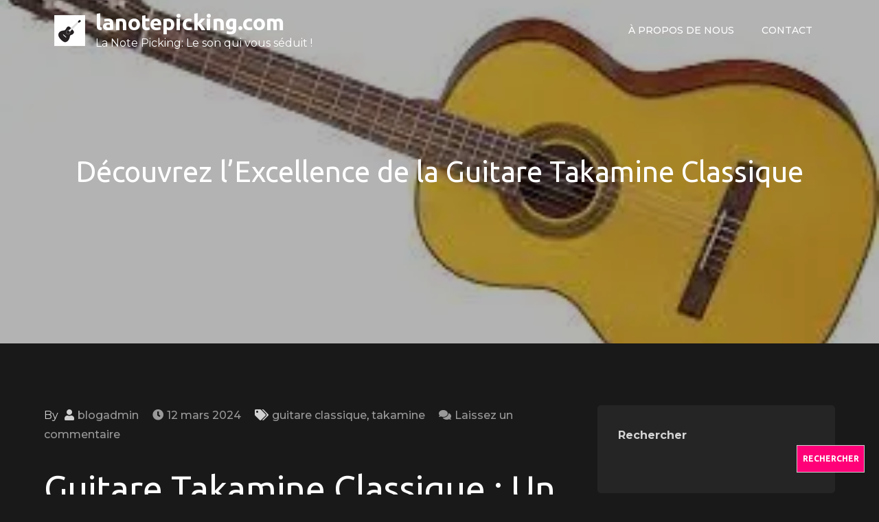

--- FILE ---
content_type: text/html; charset=UTF-8
request_url: https://lanotepicking.com/guitare-classique/guitare-takamine-classique/
body_size: 19421
content:
<!DOCTYPE html> <html lang="fr-FR"><head>
	<meta charset="UTF-8">
	<meta name="viewport" content="width=device-width, initial-scale=1">
	<link rel="profile" href="http://gmpg.org/xfn/11">
			<link rel="pingback" href="https://lanotepicking.com/xmlrpc.php">
	
<meta name='robots' content='index, follow, max-image-preview:large, max-snippet:-1, max-video-preview:-1' />

	<!-- This site is optimized with the Yoast SEO plugin v26.5 - https://yoast.com/wordpress/plugins/seo/ -->
	<title>Découvrez l&#039;Excellence de la Guitare Takamine Classique - lanotepicking.com</title>
	<link rel="canonical" href="https://lanotepicking.com/guitare-classique/guitare-takamine-classique/" />
	<meta property="og:locale" content="fr_FR" />
	<meta property="og:type" content="article" />
	<meta property="og:title" content="Découvrez l&#039;Excellence de la Guitare Takamine Classique - lanotepicking.com" />
	<meta property="og:description" content="Guitare Takamine Classique Guitare Takamine Classique : Un Son Traditionnel de Qualité La guitare Takamine classique est un instrument de [&hellip;]" />
	<meta property="og:url" content="https://lanotepicking.com/guitare-classique/guitare-takamine-classique/" />
	<meta property="og:site_name" content="lanotepicking.com" />
	<meta property="article:published_time" content="2024-03-12T08:57:47+00:00" />
	<meta property="og:image" content="https://i0.wp.com/lanotepicking.com/wp-content/uploads/2024/03/guitare-takamine-classique-19.jpg?fit=310%2C163&ssl=1" />
	<meta property="og:image:width" content="310" />
	<meta property="og:image:height" content="163" />
	<meta property="og:image:type" content="image/jpeg" />
	<meta name="author" content="blogadmin" />
	<meta name="twitter:card" content="summary_large_image" />
	<meta name="twitter:label1" content="Écrit par" />
	<meta name="twitter:data1" content="blogadmin" />
	<meta name="twitter:label2" content="Durée de lecture estimée" />
	<meta name="twitter:data2" content="7 minutes" />
	<script type="application/ld+json" class="yoast-schema-graph">{"@context":"https://schema.org","@graph":[{"@type":"Article","@id":"https://lanotepicking.com/guitare-classique/guitare-takamine-classique/#article","isPartOf":{"@id":"https://lanotepicking.com/guitare-classique/guitare-takamine-classique/"},"author":{"name":"blogadmin","@id":"https://lanotepicking.com/#/schema/person/736c29dbee4f93f79fc9088579307f2b"},"headline":"Découvrez l&rsquo;Excellence de la Guitare Takamine Classique","datePublished":"2024-03-12T08:57:47+00:00","mainEntityOfPage":{"@id":"https://lanotepicking.com/guitare-classique/guitare-takamine-classique/"},"wordCount":1471,"commentCount":0,"publisher":{"@id":"https://lanotepicking.com/#organization"},"image":{"@id":"https://lanotepicking.com/guitare-classique/guitare-takamine-classique/#primaryimage"},"thumbnailUrl":"https://i0.wp.com/lanotepicking.com/wp-content/uploads/2024/03/guitare-takamine-classique-19.jpg?fit=310%2C163&ssl=1","keywords":["attention aux détails","chaleureux","construction artisanale","débutant passionné","durabilité","esthétique élégante","excellence","fabrication soignée","flamenco","folk","guitare takamine classique","guitaristes","jouabilité confortable","matériaux de haute qualité","musicien expérimenté","musique classique","qualité sonore","savoir-faire","son riche","styles musicaux"],"articleSection":["guitare classique","takamine"],"inLanguage":"fr-FR","potentialAction":[{"@type":"CommentAction","name":"Comment","target":["https://lanotepicking.com/guitare-classique/guitare-takamine-classique/#respond"]}]},{"@type":"WebPage","@id":"https://lanotepicking.com/guitare-classique/guitare-takamine-classique/","url":"https://lanotepicking.com/guitare-classique/guitare-takamine-classique/","name":"Découvrez l'Excellence de la Guitare Takamine Classique - lanotepicking.com","isPartOf":{"@id":"https://lanotepicking.com/#website"},"primaryImageOfPage":{"@id":"https://lanotepicking.com/guitare-classique/guitare-takamine-classique/#primaryimage"},"image":{"@id":"https://lanotepicking.com/guitare-classique/guitare-takamine-classique/#primaryimage"},"thumbnailUrl":"https://i0.wp.com/lanotepicking.com/wp-content/uploads/2024/03/guitare-takamine-classique-19.jpg?fit=310%2C163&ssl=1","datePublished":"2024-03-12T08:57:47+00:00","breadcrumb":{"@id":"https://lanotepicking.com/guitare-classique/guitare-takamine-classique/#breadcrumb"},"inLanguage":"fr-FR","potentialAction":[{"@type":"ReadAction","target":["https://lanotepicking.com/guitare-classique/guitare-takamine-classique/"]}]},{"@type":"ImageObject","inLanguage":"fr-FR","@id":"https://lanotepicking.com/guitare-classique/guitare-takamine-classique/#primaryimage","url":"https://i0.wp.com/lanotepicking.com/wp-content/uploads/2024/03/guitare-takamine-classique-19.jpg?fit=310%2C163&ssl=1","contentUrl":"https://i0.wp.com/lanotepicking.com/wp-content/uploads/2024/03/guitare-takamine-classique-19.jpg?fit=310%2C163&ssl=1","width":310,"height":163,"caption":"guitare takamine classique"},{"@type":"BreadcrumbList","@id":"https://lanotepicking.com/guitare-classique/guitare-takamine-classique/#breadcrumb","itemListElement":[{"@type":"ListItem","position":1,"name":"Accueil","item":"https://lanotepicking.com/"},{"@type":"ListItem","position":2,"name":"Découvrez l&rsquo;Excellence de la Guitare Takamine Classique"}]},{"@type":"WebSite","@id":"https://lanotepicking.com/#website","url":"https://lanotepicking.com/","name":"lanotepicking.com","description":"La Note Picking: Le son qui vous séduit !","publisher":{"@id":"https://lanotepicking.com/#organization"},"potentialAction":[{"@type":"SearchAction","target":{"@type":"EntryPoint","urlTemplate":"https://lanotepicking.com/?s={search_term_string}"},"query-input":{"@type":"PropertyValueSpecification","valueRequired":true,"valueName":"search_term_string"}}],"inLanguage":"fr-FR"},{"@type":"Organization","@id":"https://lanotepicking.com/#organization","name":"lanotepicking.com","url":"https://lanotepicking.com/","logo":{"@type":"ImageObject","inLanguage":"fr-FR","@id":"https://lanotepicking.com/#/schema/logo/image/","url":"https://i0.wp.com/lanotepicking.com/wp-content/uploads/2023/01/lanotepicking.png?fit=45%2C45&ssl=1","contentUrl":"https://i0.wp.com/lanotepicking.com/wp-content/uploads/2023/01/lanotepicking.png?fit=45%2C45&ssl=1","width":45,"height":45,"caption":"lanotepicking.com"},"image":{"@id":"https://lanotepicking.com/#/schema/logo/image/"}},{"@type":"Person","@id":"https://lanotepicking.com/#/schema/person/736c29dbee4f93f79fc9088579307f2b","name":"blogadmin","image":{"@type":"ImageObject","inLanguage":"fr-FR","@id":"https://lanotepicking.com/#/schema/person/image/","url":"https://secure.gravatar.com/avatar/1aff09825781fe15948e92bd65d0b40705e6e666acf31dddd361177fbcfbfda9?s=96&d=mm&r=g","contentUrl":"https://secure.gravatar.com/avatar/1aff09825781fe15948e92bd65d0b40705e6e666acf31dddd361177fbcfbfda9?s=96&d=mm&r=g","caption":"blogadmin"},"sameAs":["https://lanotepicking.com"],"url":"https://lanotepicking.com/author/blogadmin/"}]}</script>
	<!-- / Yoast SEO plugin. -->


<link rel='dns-prefetch' href='//stats.wp.com' />
<link rel='dns-prefetch' href='//fonts.googleapis.com' />
<link rel='preconnect' href='//i0.wp.com' />
<link rel='preconnect' href='//c0.wp.com' />
<link rel="alternate" type="application/rss+xml" title="lanotepicking.com &raquo; Flux" href="https://lanotepicking.com/feed/" />
<link rel="alternate" type="application/rss+xml" title="lanotepicking.com &raquo; Flux des commentaires" href="https://lanotepicking.com/comments/feed/" />
<link rel="alternate" type="application/rss+xml" title="lanotepicking.com &raquo; Découvrez l&rsquo;Excellence de la Guitare Takamine Classique Flux des commentaires" href="https://lanotepicking.com/guitare-classique/guitare-takamine-classique/feed/" />
<link rel="alternate" title="oEmbed (JSON)" type="application/json+oembed" href="https://lanotepicking.com/wp-json/oembed/1.0/embed?url=https%3A%2F%2Flanotepicking.com%2Fguitare-classique%2Fguitare-takamine-classique%2F" />
<link rel="alternate" title="oEmbed (XML)" type="text/xml+oembed" href="https://lanotepicking.com/wp-json/oembed/1.0/embed?url=https%3A%2F%2Flanotepicking.com%2Fguitare-classique%2Fguitare-takamine-classique%2F&#038;format=xml" />
<style id='wp-img-auto-sizes-contain-inline-css' type='text/css'>
img:is([sizes=auto i],[sizes^="auto," i]){contain-intrinsic-size:3000px 1500px}
/*# sourceURL=wp-img-auto-sizes-contain-inline-css */
</style>
<style id='wp-emoji-styles-inline-css' type='text/css'>

	img.wp-smiley, img.emoji {
		display: inline !important;
		border: none !important;
		box-shadow: none !important;
		height: 1em !important;
		width: 1em !important;
		margin: 0 0.07em !important;
		vertical-align: -0.1em !important;
		background: none !important;
		padding: 0 !important;
	}
/*# sourceURL=wp-emoji-styles-inline-css */
</style>
<style id='wp-block-library-inline-css' type='text/css'>
:root{--wp-block-synced-color:#7a00df;--wp-block-synced-color--rgb:122,0,223;--wp-bound-block-color:var(--wp-block-synced-color);--wp-editor-canvas-background:#ddd;--wp-admin-theme-color:#007cba;--wp-admin-theme-color--rgb:0,124,186;--wp-admin-theme-color-darker-10:#006ba1;--wp-admin-theme-color-darker-10--rgb:0,107,160.5;--wp-admin-theme-color-darker-20:#005a87;--wp-admin-theme-color-darker-20--rgb:0,90,135;--wp-admin-border-width-focus:2px}@media (min-resolution:192dpi){:root{--wp-admin-border-width-focus:1.5px}}.wp-element-button{cursor:pointer}:root .has-very-light-gray-background-color{background-color:#eee}:root .has-very-dark-gray-background-color{background-color:#313131}:root .has-very-light-gray-color{color:#eee}:root .has-very-dark-gray-color{color:#313131}:root .has-vivid-green-cyan-to-vivid-cyan-blue-gradient-background{background:linear-gradient(135deg,#00d084,#0693e3)}:root .has-purple-crush-gradient-background{background:linear-gradient(135deg,#34e2e4,#4721fb 50%,#ab1dfe)}:root .has-hazy-dawn-gradient-background{background:linear-gradient(135deg,#faaca8,#dad0ec)}:root .has-subdued-olive-gradient-background{background:linear-gradient(135deg,#fafae1,#67a671)}:root .has-atomic-cream-gradient-background{background:linear-gradient(135deg,#fdd79a,#004a59)}:root .has-nightshade-gradient-background{background:linear-gradient(135deg,#330968,#31cdcf)}:root .has-midnight-gradient-background{background:linear-gradient(135deg,#020381,#2874fc)}:root{--wp--preset--font-size--normal:16px;--wp--preset--font-size--huge:42px}.has-regular-font-size{font-size:1em}.has-larger-font-size{font-size:2.625em}.has-normal-font-size{font-size:var(--wp--preset--font-size--normal)}.has-huge-font-size{font-size:var(--wp--preset--font-size--huge)}.has-text-align-center{text-align:center}.has-text-align-left{text-align:left}.has-text-align-right{text-align:right}.has-fit-text{white-space:nowrap!important}#end-resizable-editor-section{display:none}.aligncenter{clear:both}.items-justified-left{justify-content:flex-start}.items-justified-center{justify-content:center}.items-justified-right{justify-content:flex-end}.items-justified-space-between{justify-content:space-between}.screen-reader-text{border:0;clip-path:inset(50%);height:1px;margin:-1px;overflow:hidden;padding:0;position:absolute;width:1px;word-wrap:normal!important}.screen-reader-text:focus{background-color:#ddd;clip-path:none;color:#444;display:block;font-size:1em;height:auto;left:5px;line-height:normal;padding:15px 23px 14px;text-decoration:none;top:5px;width:auto;z-index:100000}html :where(.has-border-color){border-style:solid}html :where([style*=border-top-color]){border-top-style:solid}html :where([style*=border-right-color]){border-right-style:solid}html :where([style*=border-bottom-color]){border-bottom-style:solid}html :where([style*=border-left-color]){border-left-style:solid}html :where([style*=border-width]){border-style:solid}html :where([style*=border-top-width]){border-top-style:solid}html :where([style*=border-right-width]){border-right-style:solid}html :where([style*=border-bottom-width]){border-bottom-style:solid}html :where([style*=border-left-width]){border-left-style:solid}html :where(img[class*=wp-image-]){height:auto;max-width:100%}:where(figure){margin:0 0 1em}html :where(.is-position-sticky){--wp-admin--admin-bar--position-offset:var(--wp-admin--admin-bar--height,0px)}@media screen and (max-width:600px){html :where(.is-position-sticky){--wp-admin--admin-bar--position-offset:0px}}

/*# sourceURL=wp-block-library-inline-css */
</style><style id='wp-block-archives-inline-css' type='text/css'>
.wp-block-archives{box-sizing:border-box}.wp-block-archives-dropdown label{display:block}
/*# sourceURL=https://c0.wp.com/c/6.9/wp-includes/blocks/archives/style.min.css */
</style>
<style id='wp-block-categories-inline-css' type='text/css'>
.wp-block-categories{box-sizing:border-box}.wp-block-categories.alignleft{margin-right:2em}.wp-block-categories.alignright{margin-left:2em}.wp-block-categories.wp-block-categories-dropdown.aligncenter{text-align:center}.wp-block-categories .wp-block-categories__label{display:block;width:100%}
/*# sourceURL=https://c0.wp.com/c/6.9/wp-includes/blocks/categories/style.min.css */
</style>
<style id='wp-block-heading-inline-css' type='text/css'>
h1:where(.wp-block-heading).has-background,h2:where(.wp-block-heading).has-background,h3:where(.wp-block-heading).has-background,h4:where(.wp-block-heading).has-background,h5:where(.wp-block-heading).has-background,h6:where(.wp-block-heading).has-background{padding:1.25em 2.375em}h1.has-text-align-left[style*=writing-mode]:where([style*=vertical-lr]),h1.has-text-align-right[style*=writing-mode]:where([style*=vertical-rl]),h2.has-text-align-left[style*=writing-mode]:where([style*=vertical-lr]),h2.has-text-align-right[style*=writing-mode]:where([style*=vertical-rl]),h3.has-text-align-left[style*=writing-mode]:where([style*=vertical-lr]),h3.has-text-align-right[style*=writing-mode]:where([style*=vertical-rl]),h4.has-text-align-left[style*=writing-mode]:where([style*=vertical-lr]),h4.has-text-align-right[style*=writing-mode]:where([style*=vertical-rl]),h5.has-text-align-left[style*=writing-mode]:where([style*=vertical-lr]),h5.has-text-align-right[style*=writing-mode]:where([style*=vertical-rl]),h6.has-text-align-left[style*=writing-mode]:where([style*=vertical-lr]),h6.has-text-align-right[style*=writing-mode]:where([style*=vertical-rl]){rotate:180deg}
/*# sourceURL=https://c0.wp.com/c/6.9/wp-includes/blocks/heading/style.min.css */
</style>
<style id='wp-block-latest-comments-inline-css' type='text/css'>
ol.wp-block-latest-comments{box-sizing:border-box;margin-left:0}:where(.wp-block-latest-comments:not([style*=line-height] .wp-block-latest-comments__comment)){line-height:1.1}:where(.wp-block-latest-comments:not([style*=line-height] .wp-block-latest-comments__comment-excerpt p)){line-height:1.8}.has-dates :where(.wp-block-latest-comments:not([style*=line-height])),.has-excerpts :where(.wp-block-latest-comments:not([style*=line-height])){line-height:1.5}.wp-block-latest-comments .wp-block-latest-comments{padding-left:0}.wp-block-latest-comments__comment{list-style:none;margin-bottom:1em}.has-avatars .wp-block-latest-comments__comment{list-style:none;min-height:2.25em}.has-avatars .wp-block-latest-comments__comment .wp-block-latest-comments__comment-excerpt,.has-avatars .wp-block-latest-comments__comment .wp-block-latest-comments__comment-meta{margin-left:3.25em}.wp-block-latest-comments__comment-excerpt p{font-size:.875em;margin:.36em 0 1.4em}.wp-block-latest-comments__comment-date{display:block;font-size:.75em}.wp-block-latest-comments .avatar,.wp-block-latest-comments__comment-avatar{border-radius:1.5em;display:block;float:left;height:2.5em;margin-right:.75em;width:2.5em}.wp-block-latest-comments[class*=-font-size] a,.wp-block-latest-comments[style*=font-size] a{font-size:inherit}
/*# sourceURL=https://c0.wp.com/c/6.9/wp-includes/blocks/latest-comments/style.min.css */
</style>
<style id='wp-block-latest-posts-inline-css' type='text/css'>
.wp-block-latest-posts{box-sizing:border-box}.wp-block-latest-posts.alignleft{margin-right:2em}.wp-block-latest-posts.alignright{margin-left:2em}.wp-block-latest-posts.wp-block-latest-posts__list{list-style:none}.wp-block-latest-posts.wp-block-latest-posts__list li{clear:both;overflow-wrap:break-word}.wp-block-latest-posts.is-grid{display:flex;flex-wrap:wrap}.wp-block-latest-posts.is-grid li{margin:0 1.25em 1.25em 0;width:100%}@media (min-width:600px){.wp-block-latest-posts.columns-2 li{width:calc(50% - .625em)}.wp-block-latest-posts.columns-2 li:nth-child(2n){margin-right:0}.wp-block-latest-posts.columns-3 li{width:calc(33.33333% - .83333em)}.wp-block-latest-posts.columns-3 li:nth-child(3n){margin-right:0}.wp-block-latest-posts.columns-4 li{width:calc(25% - .9375em)}.wp-block-latest-posts.columns-4 li:nth-child(4n){margin-right:0}.wp-block-latest-posts.columns-5 li{width:calc(20% - 1em)}.wp-block-latest-posts.columns-5 li:nth-child(5n){margin-right:0}.wp-block-latest-posts.columns-6 li{width:calc(16.66667% - 1.04167em)}.wp-block-latest-posts.columns-6 li:nth-child(6n){margin-right:0}}:root :where(.wp-block-latest-posts.is-grid){padding:0}:root :where(.wp-block-latest-posts.wp-block-latest-posts__list){padding-left:0}.wp-block-latest-posts__post-author,.wp-block-latest-posts__post-date{display:block;font-size:.8125em}.wp-block-latest-posts__post-excerpt,.wp-block-latest-posts__post-full-content{margin-bottom:1em;margin-top:.5em}.wp-block-latest-posts__featured-image a{display:inline-block}.wp-block-latest-posts__featured-image img{height:auto;max-width:100%;width:auto}.wp-block-latest-posts__featured-image.alignleft{float:left;margin-right:1em}.wp-block-latest-posts__featured-image.alignright{float:right;margin-left:1em}.wp-block-latest-posts__featured-image.aligncenter{margin-bottom:1em;text-align:center}
/*# sourceURL=https://c0.wp.com/c/6.9/wp-includes/blocks/latest-posts/style.min.css */
</style>
<style id='wp-block-search-inline-css' type='text/css'>
.wp-block-search__button{margin-left:10px;word-break:normal}.wp-block-search__button.has-icon{line-height:0}.wp-block-search__button svg{height:1.25em;min-height:24px;min-width:24px;width:1.25em;fill:currentColor;vertical-align:text-bottom}:where(.wp-block-search__button){border:1px solid #ccc;padding:6px 10px}.wp-block-search__inside-wrapper{display:flex;flex:auto;flex-wrap:nowrap;max-width:100%}.wp-block-search__label{width:100%}.wp-block-search.wp-block-search__button-only .wp-block-search__button{box-sizing:border-box;display:flex;flex-shrink:0;justify-content:center;margin-left:0;max-width:100%}.wp-block-search.wp-block-search__button-only .wp-block-search__inside-wrapper{min-width:0!important;transition-property:width}.wp-block-search.wp-block-search__button-only .wp-block-search__input{flex-basis:100%;transition-duration:.3s}.wp-block-search.wp-block-search__button-only.wp-block-search__searchfield-hidden,.wp-block-search.wp-block-search__button-only.wp-block-search__searchfield-hidden .wp-block-search__inside-wrapper{overflow:hidden}.wp-block-search.wp-block-search__button-only.wp-block-search__searchfield-hidden .wp-block-search__input{border-left-width:0!important;border-right-width:0!important;flex-basis:0;flex-grow:0;margin:0;min-width:0!important;padding-left:0!important;padding-right:0!important;width:0!important}:where(.wp-block-search__input){appearance:none;border:1px solid #949494;flex-grow:1;font-family:inherit;font-size:inherit;font-style:inherit;font-weight:inherit;letter-spacing:inherit;line-height:inherit;margin-left:0;margin-right:0;min-width:3rem;padding:8px;text-decoration:unset!important;text-transform:inherit}:where(.wp-block-search__button-inside .wp-block-search__inside-wrapper){background-color:#fff;border:1px solid #949494;box-sizing:border-box;padding:4px}:where(.wp-block-search__button-inside .wp-block-search__inside-wrapper) .wp-block-search__input{border:none;border-radius:0;padding:0 4px}:where(.wp-block-search__button-inside .wp-block-search__inside-wrapper) .wp-block-search__input:focus{outline:none}:where(.wp-block-search__button-inside .wp-block-search__inside-wrapper) :where(.wp-block-search__button){padding:4px 8px}.wp-block-search.aligncenter .wp-block-search__inside-wrapper{margin:auto}.wp-block[data-align=right] .wp-block-search.wp-block-search__button-only .wp-block-search__inside-wrapper{float:right}
/*# sourceURL=https://c0.wp.com/c/6.9/wp-includes/blocks/search/style.min.css */
</style>
<style id='wp-block-search-theme-inline-css' type='text/css'>
.wp-block-search .wp-block-search__label{font-weight:700}.wp-block-search__button{border:1px solid #ccc;padding:.375em .625em}
/*# sourceURL=https://c0.wp.com/c/6.9/wp-includes/blocks/search/theme.min.css */
</style>
<style id='wp-block-group-inline-css' type='text/css'>
.wp-block-group{box-sizing:border-box}:where(.wp-block-group.wp-block-group-is-layout-constrained){position:relative}
/*# sourceURL=https://c0.wp.com/c/6.9/wp-includes/blocks/group/style.min.css */
</style>
<style id='wp-block-group-theme-inline-css' type='text/css'>
:where(.wp-block-group.has-background){padding:1.25em 2.375em}
/*# sourceURL=https://c0.wp.com/c/6.9/wp-includes/blocks/group/theme.min.css */
</style>
<style id='global-styles-inline-css' type='text/css'>
:root{--wp--preset--aspect-ratio--square: 1;--wp--preset--aspect-ratio--4-3: 4/3;--wp--preset--aspect-ratio--3-4: 3/4;--wp--preset--aspect-ratio--3-2: 3/2;--wp--preset--aspect-ratio--2-3: 2/3;--wp--preset--aspect-ratio--16-9: 16/9;--wp--preset--aspect-ratio--9-16: 9/16;--wp--preset--color--black: #000000;--wp--preset--color--cyan-bluish-gray: #abb8c3;--wp--preset--color--white: #ffffff;--wp--preset--color--pale-pink: #f78da7;--wp--preset--color--vivid-red: #cf2e2e;--wp--preset--color--luminous-vivid-orange: #ff6900;--wp--preset--color--luminous-vivid-amber: #fcb900;--wp--preset--color--light-green-cyan: #7bdcb5;--wp--preset--color--vivid-green-cyan: #00d084;--wp--preset--color--pale-cyan-blue: #8ed1fc;--wp--preset--color--vivid-cyan-blue: #0693e3;--wp--preset--color--vivid-purple: #9b51e0;--wp--preset--color--tan: #E6DBAD;--wp--preset--color--yellow: #FDE64B;--wp--preset--color--orange: #ED7014;--wp--preset--color--red: #D0312D;--wp--preset--color--pink: #b565a7;--wp--preset--color--purple: #A32CC4;--wp--preset--color--blue: #3A43BA;--wp--preset--color--green: #3BB143;--wp--preset--color--brown: #231709;--wp--preset--color--grey: #6C626D;--wp--preset--gradient--vivid-cyan-blue-to-vivid-purple: linear-gradient(135deg,rgb(6,147,227) 0%,rgb(155,81,224) 100%);--wp--preset--gradient--light-green-cyan-to-vivid-green-cyan: linear-gradient(135deg,rgb(122,220,180) 0%,rgb(0,208,130) 100%);--wp--preset--gradient--luminous-vivid-amber-to-luminous-vivid-orange: linear-gradient(135deg,rgb(252,185,0) 0%,rgb(255,105,0) 100%);--wp--preset--gradient--luminous-vivid-orange-to-vivid-red: linear-gradient(135deg,rgb(255,105,0) 0%,rgb(207,46,46) 100%);--wp--preset--gradient--very-light-gray-to-cyan-bluish-gray: linear-gradient(135deg,rgb(238,238,238) 0%,rgb(169,184,195) 100%);--wp--preset--gradient--cool-to-warm-spectrum: linear-gradient(135deg,rgb(74,234,220) 0%,rgb(151,120,209) 20%,rgb(207,42,186) 40%,rgb(238,44,130) 60%,rgb(251,105,98) 80%,rgb(254,248,76) 100%);--wp--preset--gradient--blush-light-purple: linear-gradient(135deg,rgb(255,206,236) 0%,rgb(152,150,240) 100%);--wp--preset--gradient--blush-bordeaux: linear-gradient(135deg,rgb(254,205,165) 0%,rgb(254,45,45) 50%,rgb(107,0,62) 100%);--wp--preset--gradient--luminous-dusk: linear-gradient(135deg,rgb(255,203,112) 0%,rgb(199,81,192) 50%,rgb(65,88,208) 100%);--wp--preset--gradient--pale-ocean: linear-gradient(135deg,rgb(255,245,203) 0%,rgb(182,227,212) 50%,rgb(51,167,181) 100%);--wp--preset--gradient--electric-grass: linear-gradient(135deg,rgb(202,248,128) 0%,rgb(113,206,126) 100%);--wp--preset--gradient--midnight: linear-gradient(135deg,rgb(2,3,129) 0%,rgb(40,116,252) 100%);--wp--preset--font-size--small: 12px;--wp--preset--font-size--medium: 20px;--wp--preset--font-size--large: 36px;--wp--preset--font-size--x-large: 42px;--wp--preset--font-size--regular: 16px;--wp--preset--font-size--larger: 36px;--wp--preset--font-size--huge: 48px;--wp--preset--spacing--20: 0.44rem;--wp--preset--spacing--30: 0.67rem;--wp--preset--spacing--40: 1rem;--wp--preset--spacing--50: 1.5rem;--wp--preset--spacing--60: 2.25rem;--wp--preset--spacing--70: 3.38rem;--wp--preset--spacing--80: 5.06rem;--wp--preset--shadow--natural: 6px 6px 9px rgba(0, 0, 0, 0.2);--wp--preset--shadow--deep: 12px 12px 50px rgba(0, 0, 0, 0.4);--wp--preset--shadow--sharp: 6px 6px 0px rgba(0, 0, 0, 0.2);--wp--preset--shadow--outlined: 6px 6px 0px -3px rgb(255, 255, 255), 6px 6px rgb(0, 0, 0);--wp--preset--shadow--crisp: 6px 6px 0px rgb(0, 0, 0);}:where(.is-layout-flex){gap: 0.5em;}:where(.is-layout-grid){gap: 0.5em;}body .is-layout-flex{display: flex;}.is-layout-flex{flex-wrap: wrap;align-items: center;}.is-layout-flex > :is(*, div){margin: 0;}body .is-layout-grid{display: grid;}.is-layout-grid > :is(*, div){margin: 0;}:where(.wp-block-columns.is-layout-flex){gap: 2em;}:where(.wp-block-columns.is-layout-grid){gap: 2em;}:where(.wp-block-post-template.is-layout-flex){gap: 1.25em;}:where(.wp-block-post-template.is-layout-grid){gap: 1.25em;}.has-black-color{color: var(--wp--preset--color--black) !important;}.has-cyan-bluish-gray-color{color: var(--wp--preset--color--cyan-bluish-gray) !important;}.has-white-color{color: var(--wp--preset--color--white) !important;}.has-pale-pink-color{color: var(--wp--preset--color--pale-pink) !important;}.has-vivid-red-color{color: var(--wp--preset--color--vivid-red) !important;}.has-luminous-vivid-orange-color{color: var(--wp--preset--color--luminous-vivid-orange) !important;}.has-luminous-vivid-amber-color{color: var(--wp--preset--color--luminous-vivid-amber) !important;}.has-light-green-cyan-color{color: var(--wp--preset--color--light-green-cyan) !important;}.has-vivid-green-cyan-color{color: var(--wp--preset--color--vivid-green-cyan) !important;}.has-pale-cyan-blue-color{color: var(--wp--preset--color--pale-cyan-blue) !important;}.has-vivid-cyan-blue-color{color: var(--wp--preset--color--vivid-cyan-blue) !important;}.has-vivid-purple-color{color: var(--wp--preset--color--vivid-purple) !important;}.has-black-background-color{background-color: var(--wp--preset--color--black) !important;}.has-cyan-bluish-gray-background-color{background-color: var(--wp--preset--color--cyan-bluish-gray) !important;}.has-white-background-color{background-color: var(--wp--preset--color--white) !important;}.has-pale-pink-background-color{background-color: var(--wp--preset--color--pale-pink) !important;}.has-vivid-red-background-color{background-color: var(--wp--preset--color--vivid-red) !important;}.has-luminous-vivid-orange-background-color{background-color: var(--wp--preset--color--luminous-vivid-orange) !important;}.has-luminous-vivid-amber-background-color{background-color: var(--wp--preset--color--luminous-vivid-amber) !important;}.has-light-green-cyan-background-color{background-color: var(--wp--preset--color--light-green-cyan) !important;}.has-vivid-green-cyan-background-color{background-color: var(--wp--preset--color--vivid-green-cyan) !important;}.has-pale-cyan-blue-background-color{background-color: var(--wp--preset--color--pale-cyan-blue) !important;}.has-vivid-cyan-blue-background-color{background-color: var(--wp--preset--color--vivid-cyan-blue) !important;}.has-vivid-purple-background-color{background-color: var(--wp--preset--color--vivid-purple) !important;}.has-black-border-color{border-color: var(--wp--preset--color--black) !important;}.has-cyan-bluish-gray-border-color{border-color: var(--wp--preset--color--cyan-bluish-gray) !important;}.has-white-border-color{border-color: var(--wp--preset--color--white) !important;}.has-pale-pink-border-color{border-color: var(--wp--preset--color--pale-pink) !important;}.has-vivid-red-border-color{border-color: var(--wp--preset--color--vivid-red) !important;}.has-luminous-vivid-orange-border-color{border-color: var(--wp--preset--color--luminous-vivid-orange) !important;}.has-luminous-vivid-amber-border-color{border-color: var(--wp--preset--color--luminous-vivid-amber) !important;}.has-light-green-cyan-border-color{border-color: var(--wp--preset--color--light-green-cyan) !important;}.has-vivid-green-cyan-border-color{border-color: var(--wp--preset--color--vivid-green-cyan) !important;}.has-pale-cyan-blue-border-color{border-color: var(--wp--preset--color--pale-cyan-blue) !important;}.has-vivid-cyan-blue-border-color{border-color: var(--wp--preset--color--vivid-cyan-blue) !important;}.has-vivid-purple-border-color{border-color: var(--wp--preset--color--vivid-purple) !important;}.has-vivid-cyan-blue-to-vivid-purple-gradient-background{background: var(--wp--preset--gradient--vivid-cyan-blue-to-vivid-purple) !important;}.has-light-green-cyan-to-vivid-green-cyan-gradient-background{background: var(--wp--preset--gradient--light-green-cyan-to-vivid-green-cyan) !important;}.has-luminous-vivid-amber-to-luminous-vivid-orange-gradient-background{background: var(--wp--preset--gradient--luminous-vivid-amber-to-luminous-vivid-orange) !important;}.has-luminous-vivid-orange-to-vivid-red-gradient-background{background: var(--wp--preset--gradient--luminous-vivid-orange-to-vivid-red) !important;}.has-very-light-gray-to-cyan-bluish-gray-gradient-background{background: var(--wp--preset--gradient--very-light-gray-to-cyan-bluish-gray) !important;}.has-cool-to-warm-spectrum-gradient-background{background: var(--wp--preset--gradient--cool-to-warm-spectrum) !important;}.has-blush-light-purple-gradient-background{background: var(--wp--preset--gradient--blush-light-purple) !important;}.has-blush-bordeaux-gradient-background{background: var(--wp--preset--gradient--blush-bordeaux) !important;}.has-luminous-dusk-gradient-background{background: var(--wp--preset--gradient--luminous-dusk) !important;}.has-pale-ocean-gradient-background{background: var(--wp--preset--gradient--pale-ocean) !important;}.has-electric-grass-gradient-background{background: var(--wp--preset--gradient--electric-grass) !important;}.has-midnight-gradient-background{background: var(--wp--preset--gradient--midnight) !important;}.has-small-font-size{font-size: var(--wp--preset--font-size--small) !important;}.has-medium-font-size{font-size: var(--wp--preset--font-size--medium) !important;}.has-large-font-size{font-size: var(--wp--preset--font-size--large) !important;}.has-x-large-font-size{font-size: var(--wp--preset--font-size--x-large) !important;}
/*# sourceURL=global-styles-inline-css */
</style>

<style id='classic-theme-styles-inline-css' type='text/css'>
/*! This file is auto-generated */
.wp-block-button__link{color:#fff;background-color:#32373c;border-radius:9999px;box-shadow:none;text-decoration:none;padding:calc(.667em + 2px) calc(1.333em + 2px);font-size:1.125em}.wp-block-file__button{background:#32373c;color:#fff;text-decoration:none}
/*# sourceURL=/wp-includes/css/classic-themes.min.css */
</style>
<link rel='stylesheet' id='cptch_stylesheet-css' href='https://lanotepicking.com/wp-content/plugins/captcha-bws/css/front_end_style.css?ver=5.2.7' type='text/css' media='all' />
<link rel='stylesheet' id='dashicons-css' href='https://c0.wp.com/c/6.9/wp-includes/css/dashicons.min.css' type='text/css' media='all' />
<link rel='stylesheet' id='cptch_desktop_style-css' href='https://lanotepicking.com/wp-content/plugins/captcha-bws/css/desktop_style.css?ver=5.2.7' type='text/css' media='all' />
<link rel='stylesheet' id='loud-music-google-fonts-css' href='https://fonts.googleapis.com/css?family=Montserrat%3A300%2C400%2C500%2C600%2C700%7CUbuntu%3A300%2C400%2C700%7CPermanent+Marker%3A400&#038;subset=latin%2Clatin-ext' type='text/css' media='all' />
<link rel='stylesheet' id='fontawesome-all-css' href='https://lanotepicking.com/wp-content/themes/loud-music/assets/css/all.min.css?ver=4.7.0' type='text/css' media='all' />
<link rel='stylesheet' id='slick-theme-css-css' href='https://lanotepicking.com/wp-content/themes/loud-music/assets/css/slick-theme.min.css?ver=v2.2.0' type='text/css' media='all' />
<link rel='stylesheet' id='slick-css-css' href='https://lanotepicking.com/wp-content/themes/loud-music/assets/css/slick.min.css?ver=v1.8.0' type='text/css' media='all' />
<link rel='stylesheet' id='loud-music-blocks-css' href='https://lanotepicking.com/wp-content/themes/loud-music/assets/css/blocks.min.css?ver=6.9' type='text/css' media='all' />
<link rel='stylesheet' id='loud-music-style-css' href='https://lanotepicking.com/wp-content/themes/loud-music/style.css?ver=6.9' type='text/css' media='all' />
<script type="text/javascript" src="https://c0.wp.com/c/6.9/wp-includes/js/jquery/jquery.min.js" id="jquery-core-js"></script>
<script type="text/javascript" src="https://c0.wp.com/c/6.9/wp-includes/js/jquery/jquery-migrate.min.js" id="jquery-migrate-js"></script>
<link rel="https://api.w.org/" href="https://lanotepicking.com/wp-json/" /><link rel="alternate" title="JSON" type="application/json" href="https://lanotepicking.com/wp-json/wp/v2/posts/1027" /><link rel="EditURI" type="application/rsd+xml" title="RSD" href="https://lanotepicking.com/xmlrpc.php?rsd" />
<meta name="generator" content="WordPress 6.9" />
<link rel='shortlink' href='https://lanotepicking.com/?p=1027' />
	<style>img#wpstats{display:none}</style>
		<link rel="apple-touch-icon" sizes="180x180" href="/wp-content/uploads/fbrfg/apple-touch-icon.png">
<link rel="icon" type="image/png" sizes="32x32" href="/wp-content/uploads/fbrfg/favicon-32x32.png">
<link rel="icon" type="image/png" sizes="16x16" href="/wp-content/uploads/fbrfg/favicon-16x16.png">
<link rel="manifest" href="/wp-content/uploads/fbrfg/site.webmanifest">
<link rel="mask-icon" href="/wp-content/uploads/fbrfg/safari-pinned-tab.svg" color="#5bbad5">
<link rel="shortcut icon" href="/wp-content/uploads/fbrfg/favicon.ico">
<meta name="msapplication-TileColor" content="#da532c">
<meta name="msapplication-config" content="/wp-content/uploads/fbrfg/browserconfig.xml">
<meta name="theme-color" content="#ffffff"><link rel="pingback" href="https://lanotepicking.com/xmlrpc.php"></head>

<body class="wp-singular post-template-default single single-post postid-1027 single-format-standard wp-custom-logo wp-theme-loud-music right-sidebar">

<div id="page" class="site"><a class="skip-link screen-reader-text" href="#content">Skip to content</a>		<header id="masthead" class="site-header" role="banner">    <div class="wrapper">
        <div class="site-branding">
            <div class="site-logo">
                                    <a href="https://lanotepicking.com/" class="custom-logo-link" rel="home"><img width="45" height="45" src="https://i0.wp.com/lanotepicking.com/wp-content/uploads/2023/01/lanotepicking.png?fit=45%2C45&amp;ssl=1" class="custom-logo" alt="lanotepicking.com" decoding="async" /></a>                            </div><!-- .site-logo -->

            <div id="site-identity">
                <h1 class="site-title">
                    <a href="https://lanotepicking.com/" rel="home">  lanotepicking.com</a>
                </h1>

                                    <p class="site-description">La Note Picking: Le son qui vous séduit !</p>
                            </div><!-- #site-identity -->
        </div> <!-- .site-branding -->

        <nav id="site-navigation" class="main-navigation" role="navigation" aria-label="Primary Menu">
            <button type="button" class="menu-toggle">
                <span class="icon-bar"></span>
                <span class="icon-bar"></span>
                <span class="icon-bar"></span>
            </button>

            <div class="menu-primary-menu-container"><ul id="primary-menu" class="nav-menu"><li id="menu-item-16" class="menu-item menu-item-type-post_type menu-item-object-page menu-item-16"><a href="https://lanotepicking.com/about/">À propos de nous</a></li>
<li id="menu-item-37" class="menu-item menu-item-type-post_type menu-item-object-page menu-item-37"><a href="https://lanotepicking.com/contact/">Contact</a></li>
</ul></div>        </nav><!-- #site-navigation -->
    </div><!-- .wrapper -->
</header> <!-- header ends here -->	<div id="content" class="site-content">
	
        <div id="page-site-header" style="background-image: url('https://i0.wp.com/lanotepicking.com/wp-content/uploads/2024/03/guitare-takamine-classique-19.jpg?fit=310%2C163&#038;ssl=1');">
            <div class="overlay"></div>
            <header class='page-header'>
                <div class="wrapper">
                    <h2 class="page-title">Découvrez l&rsquo;Excellence de la Guitare Takamine Classique</h2>                </div><!-- .wrapper -->
            </header>
        </div><!-- #page-site-header -->
        <div class= "wrapper page-section">	<div id="primary" class="content-area">
		<main id="main" class="site-main" role="main">

		<article id="post-1027" class="post-1027 post type-post status-publish format-standard has-post-thumbnail hentry category-guitare-classique category-takamine tag-attention-aux-details tag-chaleureux tag-construction-artisanale tag-debutant-passionne tag-durabilite tag-esthetique-elegante tag-excellence tag-fabrication-soignee tag-flamenco tag-folk tag-guitare-takamine-classique tag-guitaristes tag-jouabilite-confortable tag-materiaux-de-haute-qualite tag-musicien-experimente tag-musique-classique tag-qualite-sonore tag-savoir-faire tag-son-riche tag-styles-musicaux">
	<div class="entry-meta">
		<span class="byline">By <span class="author vcard"><a href="https://lanotepicking.com/author/blogadmin/" class="url" itemprop="url">blogadmin</a></span></span><span class="date"><a href="https://lanotepicking.com/guitare-classique/guitare-takamine-classique/" rel="bookmark"><time class="entry-date published updated" datetime="2024-03-12T08:57:47+00:00">12 mars 2024</time></a></span><span class="cat-links"><a href="https://lanotepicking.com/category/guitare-classique/" rel="category tag">guitare classique</a>, <a href="https://lanotepicking.com/category/takamine/" rel="category tag">takamine</a></span><span class="comments-link"><a href="https://lanotepicking.com/guitare-classique/guitare-takamine-classique/#respond">Laissez un commentaire<span class="screen-reader-text"> on Découvrez l&rsquo;Excellence de la Guitare Takamine Classique</span></a></span>	</div><!-- .entry-meta -->	
	<div class="entry-content">
		<p>
<!DOCTYPE html>
</p>
<p>
<html>
</p>
<p>
<head>
</p>
<p>
    <title>Guitare Takamine Classique</title>
</p>
<p>
</head>
</p>
<p>
<body>
</p>
</p>
<p><h1>Guitare Takamine Classique : Un Son Traditionnel de Qualité</h1>
</p>
<p><p>La guitare Takamine classique est un instrument de musique renommé pour sa qualité sonore exceptionnelle et sa construction artisanale. Réputée pour son savoir-faire et son engagement envers l&rsquo;excellence, la marque Takamine a su conquérir le cœur des guitaristes du monde entier.</p>
</p>
<p><p>Les guitares classiques Takamine se distinguent par leur son riche et chaleureux, parfait pour interpréter un large éventail de styles musicaux, allant du flamenco à la musique classique en passant par le folk. Leur fabrication soignée et leur attention aux détails garantissent une jouabilité confortable et une durabilité à toute épreuve.</p>
</p>
<p><p>Que vous soyez un débutant passionné ou un musicien expérimenté, une guitare Takamine classique saura répondre à vos attentes en termes de qualité sonore et de confort de jeu. Son esthétique élégante associée à des matériaux de haute qualité font de cet instrument un choix idéal pour les amateurs de musique exigeants.</p>
</p>
<p><p>En conclusion, la guitare Takamine classique incarne l&rsquo;excellence et la tradition dans le monde des instruments à cordes. Si vous recherchez un son authentique et une jouabilité exceptionnelle, n&rsquo;hésitez pas à découvrir les modèles proposés par cette prestigieuse marque japonaise.</p>
</p>
<p>
</body>
</p>
<p>
</html>
</p>
<p>&nbsp;</p>
<h2> Guide Pratique : Tout savoir sur les guitares classiques Takamine </h2>
<ol>
<li><a href='#quelles-sont-les-caracteristiques-principales-dune-guitare-takamine-classique'> Quelles sont les caractéristiques principales d&rsquo;une guitare Takamine classique ? </a></li>
<li><a href='#quels-sont-les-modeles-de-guitares-classiques-takamine-les-plus-populaires'> Quels sont les modèles de guitares classiques Takamine les plus populaires ? </a></li>
<li><a href='#comment-entretenir-une-guitare-takamine-classique-pour-en-assurer-la-longevite'> Comment entretenir une guitare Takamine classique pour en assurer la longévité ? </a></li>
<li><a href='#quelle-est-la-difference-entre-une-guitare-classique-takamine-et-une-guitare-acoustique-traditionnelle'> Quelle est la différence entre une guitare classique Takamine et une guitare acoustique traditionnelle ? </a></li>
<li><a href='#ou-puis-je-acheter-une-guitare-takamine-classique-et-quels-sont-les-points-de-vente-recommandes'> Où puis-je acheter une guitare Takamine classique et quels sont les points de vente recommandés ? </a></li>
<li><a href='#y-a-t-il-des-artistes-celebres-qui-utilisent-des-guitares-takamine-classiques-dans-leurs-performances'> Y a-t-il des artistes célèbres qui utilisent des guitares Takamine classiques dans leurs performances ? </a></li>
<li><a href='#est-ce-que-les-guitares-takamine-classiques-sont-adaptees-aux-debutants-en-musique-ou-aux-enfants-qui-apprennent-a-jouer-de-la-guitare'> Est-ce que les guitares Takamine classiques sont adaptées aux débutants en musique ou aux enfants qui apprennent à jouer de la guitare ? </a></li>
<li><a href='#quelles-garanties-sont-offertes-par-la-marque-takamine-pour-ses-guitares-classiques-en-termes-de-qualite-et-de-service-apres-vente'> Quelles garanties sont offertes par la marque Takamine pour ses guitares classiques en termes de qualité et de service après-vente ? </a></li>
</ol>
<h3 id='quelles-sont-les-caracteristiques-principales-dune-guitare-takamine-classique'>
Quelles sont les caractéristiques principales d&rsquo;une guitare Takamine classique ?<br />
</h3>
<p>
Une guitare Takamine classique se distingue par plusieurs caractéristiques principales qui en font un instrument de qualité supérieure. Tout d&rsquo;abord, la sonorité riche et équilibrée de la Takamine classique est remarquable, offrant des tonalités profondes et expressives adaptées à divers styles musicaux. Ensuite, la construction artisanale méticuleuse et l&rsquo;utilisation de bois de haute qualité contribuent à la durabilité et à la résonance exceptionnelle de l&rsquo;instrument. De plus, le confort de jeu est une priorité avec des manches ergonomiques et des finitions soignées pour une expérience musicale agréable. Enfin, l&rsquo;esthétique élégante et intemporelle des guitares Takamine classiques en fait non seulement un plaisir pour les oreilles, mais aussi pour les yeux, séduisant ainsi les guitaristes exigeants en quête d&rsquo;un instrument d&rsquo;exception.
</p>
<h3 id='quels-sont-les-modeles-de-guitares-classiques-takamine-les-plus-populaires'>
Quels sont les modèles de guitares classiques Takamine les plus populaires ?<br />
</h3>
<p>
Les modèles de guitares classiques Takamine les plus populaires sont souvent ceux qui allient une qualité sonore exceptionnelle à une construction artisanale de haut niveau. Parmi les modèles phares de la marque, on retrouve la série G, la série Pro et la série Hirade, qui sont très appréciées des guitaristes du monde entier pour leur sonorité riche et leur finition irréprochable. Chaque série propose une variété de modèles adaptés à différents styles musicaux et niveaux de compétence, offrant ainsi un large choix aux musiciens en quête d&rsquo;un instrument de qualité supérieure. Que vous soyez un amateur passionné ou un professionnel exigeant, les guitares classiques Takamine sauront certainement répondre à vos besoins et vous offrir une expérience musicale inoubliable.
</p>
<h3 id='comment-entretenir-une-guitare-takamine-classique-pour-en-assurer-la-longevite'>
Comment entretenir une guitare Takamine classique pour en assurer la longévité ?<br />
</h3>
<p>
Pour assurer la longévité d&rsquo;une guitare Takamine classique, il est essentiel de prendre soin de cet instrument de musique précieux. Voici quelques conseils d&rsquo;entretien essentiels : tout d&rsquo;abord, il est recommandé de nettoyer régulièrement la guitare avec un chiffon doux et sec pour enlever la poussière et les résidus. Il est également important de maintenir un taux d&rsquo;humidité stable autour de l&rsquo;instrument pour éviter les dommages causés par le dessèchement du bois. Enfin, il est conseillé de protéger la guitare des variations extrêmes de température et d&rsquo;éviter les chocs ou les chutes qui pourraient endommager sa structure. En suivant ces conseils simples mais efficaces, vous pourrez profiter de votre guitare Takamine classique pendant de nombreuses années avec un son optimal et une jouabilité optimale.
</p>
<h3 id='quelle-est-la-difference-entre-une-guitare-classique-takamine-et-une-guitare-acoustique-traditionnelle'>
Quelle est la différence entre une guitare classique Takamine et une guitare acoustique traditionnelle ?<br />
</h3>
<p>
La différence entre une guitare classique Takamine et une guitare acoustique traditionnelle réside principalement dans leur conception et leur sonorité. Les guitares classiques Takamine sont souvent fabriquées avec des caractéristiques modernes et des matériaux de haute qualité, offrant un son plus riche et plus polyvalent que les guitares acoustiques traditionnelles. De plus, les guitares classiques Takamine sont conçues pour répondre aux besoins des guitaristes contemporains en termes de confort de jeu et de performances, tout en conservant l&rsquo;esthétique et le caractère intemporel des instruments classiques.
</p>
<h3 id='ou-puis-je-acheter-une-guitare-takamine-classique-et-quels-sont-les-points-de-vente-recommandes'>
Où puis-je acheter une guitare Takamine classique et quels sont les points de vente recommandés ?<br />
</h3>
<p>
Si vous recherchez un endroit où acheter une guitare Takamine classique, il existe plusieurs options disponibles pour trouver cet instrument de qualité. Les points de vente recommandés pour l&rsquo;achat d&rsquo;une guitare Takamine classique incluent les magasins de musique spécialisés, les revendeurs agréés de la marque Takamine et les boutiques en ligne réputées. Ces endroits offrent généralement une gamme variée de modèles Takamine, des conseils d&rsquo;experts et un service clientèle de qualité pour vous aider à choisir la guitare qui correspond le mieux à vos besoins et à votre budget. N&rsquo;hésitez pas à explorer ces différentes options pour trouver la guitare Takamine classique parfaite pour vous.
</p>
<h3 id='y-a-t-il-des-artistes-celebres-qui-utilisent-des-guitares-takamine-classiques-dans-leurs-performances'>
Y a-t-il des artistes célèbres qui utilisent des guitares Takamine classiques dans leurs performances ?<br />
</h3>
<p>
Il existe en effet de nombreux artistes renommés qui utilisent des guitares Takamine classiques dans leurs performances musicales. Ces instruments de qualité sont appréciés par de grands musiciens pour leur sonorité exceptionnelle et leur fiabilité sur scène. Des artistes de renom tels que Bruce Springsteen, Jon Bon Jovi, Garth Brooks et Kenny Chesney ont tous été vus jouant sur des guitares Takamine lors de leurs concerts, ce qui témoigne de la réputation et de la confiance accordées à cette marque par les professionnels de l&rsquo;industrie musicale.
</p>
<h3 id='est-ce-que-les-guitares-takamine-classiques-sont-adaptees-aux-debutants-en-musique-ou-aux-enfants-qui-apprennent-a-jouer-de-la-guitare'>
Est-ce que les guitares Takamine classiques sont adaptées aux débutants en musique ou aux enfants qui apprennent à jouer de la guitare ?<br />
</h3>
<p>
Les guitares Takamine classiques sont en effet adaptées aux débutants en musique et aux enfants qui apprennent à jouer de la guitare. Leur fabrication de qualité, leur son riche et leur confort de jeu en font un choix idéal pour ceux qui commencent à explorer le monde de la musique. Les modèles Takamine offrent une combinaison parfaite entre facilité de jeu et qualité sonore, ce qui permet aux débutants de progresser rapidement tout en appréciant pleinement l&rsquo;expérience musicale. Avec une guitare Takamine classique, les enfants et les débutants peuvent s&rsquo;initier à la pratique de la guitare dans les meilleures conditions, en bénéficiant d&rsquo;un instrument fiable et agréable à jouer.
</p>
<h3 id='quelles-garanties-sont-offertes-par-la-marque-takamine-pour-ses-guitares-classiques-en-termes-de-qualite-et-de-service-apres-vente'>
Quelles garanties sont offertes par la marque Takamine pour ses guitares classiques en termes de qualité et de service après-vente ?<br />
</h3>
<p>
La marque Takamine offre des garanties solides pour ses guitares classiques en termes de qualité et de service après-vente. Réputée pour son engagement envers l&rsquo;excellence, Takamine assure la qualité de ses instruments en utilisant des matériaux de haute qualité et en suivant des normes strictes de fabrication. De plus, la marque propose généralement une garantie sur ses guitares classiques pour assurer la satisfaction des clients. En ce qui concerne le service après-vente, Takamine dispose d&rsquo;un réseau de distributeurs et de centres de réparation agréés qui offrent un support technique compétent et efficace pour répondre aux besoins des guitaristes en cas de problème ou de réparation nécessaire. Ainsi, les acheteurs d&rsquo;une guitare classique Takamine peuvent avoir confiance dans la qualité du produit et dans le soutien offert par la marque en cas de besoin.</p>
			</div><!-- .entry-content -->
	                <div class="tags-links">

                    <span><a href="https://lanotepicking.com/tag/attention-aux-details/">attention aux détails</a></span><span><a href="https://lanotepicking.com/tag/chaleureux/">chaleureux</a></span><span><a href="https://lanotepicking.com/tag/construction-artisanale/">construction artisanale</a></span><span><a href="https://lanotepicking.com/tag/debutant-passionne/">débutant passionné</a></span><span><a href="https://lanotepicking.com/tag/durabilite/">durabilité</a></span><span><a href="https://lanotepicking.com/tag/esthetique-elegante/">esthétique élégante</a></span><span><a href="https://lanotepicking.com/tag/excellence/">excellence</a></span><span><a href="https://lanotepicking.com/tag/fabrication-soignee/">fabrication soignée</a></span><span><a href="https://lanotepicking.com/tag/flamenco/">flamenco</a></span><span><a href="https://lanotepicking.com/tag/folk/">folk</a></span><span><a href="https://lanotepicking.com/tag/guitare-takamine-classique/">guitare takamine classique</a></span><span><a href="https://lanotepicking.com/tag/guitaristes/">guitaristes</a></span><span><a href="https://lanotepicking.com/tag/jouabilite-confortable/">jouabilité confortable</a></span><span><a href="https://lanotepicking.com/tag/materiaux-de-haute-qualite/">matériaux de haute qualité</a></span><span><a href="https://lanotepicking.com/tag/musicien-experimente/">musicien expérimenté</a></span><span><a href="https://lanotepicking.com/tag/musique-classique/">musique classique</a></span><span><a href="https://lanotepicking.com/tag/qualite-sonore/">qualité sonore</a></span><span><a href="https://lanotepicking.com/tag/savoir-faire/">savoir-faire</a></span><span><a href="https://lanotepicking.com/tag/son-riche/">son riche</a></span><span><a href="https://lanotepicking.com/tag/styles-musicaux/">styles musicaux</a></span>                </div><!-- .tags-links -->
        		
</article><!-- #post-## -->
	<nav class="navigation post-navigation" aria-label="Publications">
		<h2 class="screen-reader-text">Navigation de l’article</h2>
		<div class="nav-links"><div class="nav-previous"><a href="https://lanotepicking.com/guitare/achat-guitare/" rel="prev">Conseils pour un Achat de Guitare Réussi</a></div><div class="nav-next"><a href="https://lanotepicking.com/uncategorized/guitares-accessoires/" rel="next">Guide des Accessoires Indispensables pour Guitares : Améliorez Votre Expérience Musicale !</a></div></div>
	</nav>
<div id="comments" class="comments-area">

		<div id="respond" class="comment-respond">
		<h3 id="reply-title" class="comment-reply-title">Laisser un commentaire <small><a rel="nofollow" id="cancel-comment-reply-link" href="/guitare-classique/guitare-takamine-classique/#respond" style="display:none;">Annuler la réponse</a></small></h3><form action="https://lanotepicking.com/wp-comments-post.php" method="post" id="commentform" class="comment-form"><p class="comment-notes"><span id="email-notes">Votre adresse e-mail ne sera pas publiée.</span> <span class="required-field-message">Les champs obligatoires sont indiqués avec <span class="required">*</span></span></p><p class="comment-form-comment"><label for="comment">Commentaire <span class="required">*</span></label> <textarea id="comment" name="comment" cols="45" rows="8" maxlength="65525" required></textarea></p><p class="comment-form-author"><label for="author">Nom <span class="required">*</span></label> <input id="author" name="author" type="text" value="" size="30" maxlength="245" autocomplete="name" required /></p>
<p class="comment-form-email"><label for="email">E-mail <span class="required">*</span></label> <input id="email" name="email" type="email" value="" size="30" maxlength="100" aria-describedby="email-notes" autocomplete="email" required /></p>
<p class="comment-form-url"><label for="url">Site web</label> <input id="url" name="url" type="url" value="" size="30" maxlength="200" autocomplete="url" /></p>
<p class="comment-form-cookies-consent"><input id="wp-comment-cookies-consent" name="wp-comment-cookies-consent" type="checkbox" value="yes" /> <label for="wp-comment-cookies-consent">Enregistrer mon nom, mon e-mail et mon site dans le navigateur pour mon prochain commentaire.</label></p>
<p class="cptch_block"><span id="cptch_time_limit_notice_71" class="cptch_time_limit_notice cptch_to_remove">Time limit exceeded. Please complete the captcha once again.</span><span class="cptch_wrap cptch_math_actions">
				<label class="cptch_label" for="cptch_input_71"><span class="cptch_span">5</span>
				<span class="cptch_span">&nbsp;&#43;&nbsp;</span>
				<span class="cptch_span">huit</span>
				<span class="cptch_span">&nbsp;=&nbsp;</span>
				<span class="cptch_span"><input id="cptch_input_71" class="cptch_input cptch_wp_comments" type="text" autocomplete="off" name="cptch_number" value="" maxlength="2" size="2" aria-required="true" required="required" style="margin-bottom:0;display:inline;font-size: 12px;width: 40px;" /></span><input type="hidden" name="cptch_form" value="wp_comments" />
				</label></span></p><p class="form-submit"><input name="submit" type="submit" id="submit" class="submit" value="Laisser un commentaire" /> <input type='hidden' name='comment_post_ID' value='1027' id='comment_post_ID' />
<input type='hidden' name='comment_parent' id='comment_parent' value='0' />
</p></form>	</div><!-- #respond -->
	
</div><!-- #comments -->

		</main><!-- #main -->
	</div><!-- #primary -->

	<aside id="secondary" class="widget-area" role="complementary">
		<aside id="block-2" class="widget widget_block widget_search"><form role="search" method="get" action="https://lanotepicking.com/" class="wp-block-search__button-outside wp-block-search__text-button wp-block-search"    ><label class="wp-block-search__label" for="wp-block-search__input-1" >Rechercher</label><div class="wp-block-search__inside-wrapper" ><input class="wp-block-search__input" id="wp-block-search__input-1" placeholder="" value="" type="search" name="s" required /><button aria-label="Rechercher" class="wp-block-search__button wp-element-button" type="submit" >Rechercher</button></div></form></aside><aside id="block-3" class="widget widget_block">
<div class="wp-block-group"><div class="wp-block-group__inner-container is-layout-flow wp-block-group-is-layout-flow">
<h2 class="wp-block-heading">Derniers messages</h2>


<ul class="wp-block-latest-posts__list wp-block-latest-posts"><li><a class="wp-block-latest-posts__post-title" href="https://lanotepicking.com/guitare-acoustique/fender-acoustic-100-occasion/">Opportunité à saisir : Fender Acoustic 100 d&rsquo;occasion</a></li>
<li><a class="wp-block-latest-posts__post-title" href="https://lanotepicking.com/guitare-flamenco/guitare-seche-flamenco/">Exploration passionnante de la guitare sèche flamenco: plongez dans l&rsquo;univers envoûtant de la musique espagnole</a></li>
<li><a class="wp-block-latest-posts__post-title" href="https://lanotepicking.com/basse/fender-mustang-basse-occasion/">Trouvez votre Fender Mustang Basse d&rsquo;Occasion dès Aujourd&rsquo;hui !</a></li>
<li><a class="wp-block-latest-posts__post-title" href="https://lanotepicking.com/telecaster/fender-telecaster-mexicaine-occasion/">Trouvez Votre Perle : Fender Telecaster Mexicaine d&rsquo;Occasion à Prix Abordable</a></li>
<li><a class="wp-block-latest-posts__post-title" href="https://lanotepicking.com/guitare-electrique/fender-telecaster-gaucher-occasion/">Trouvaille rare : Fender Telecaster gaucher d&rsquo;occasion</a></li>
</ul></div></div>
</aside><aside id="block-4" class="widget widget_block">
<div class="wp-block-group"><div class="wp-block-group__inner-container is-layout-flow wp-block-group-is-layout-flow">
<h2 class="wp-block-heading">Derniers commentaires</h2>


<ol class="wp-block-latest-comments"><li class="wp-block-latest-comments__comment"><article><footer class="wp-block-latest-comments__comment-meta"><a class="wp-block-latest-comments__comment-author" href="https://lanotepicking.com">blogadmin</a> sur <a class="wp-block-latest-comments__comment-link" href="https://lanotepicking.com/uncategorized/gibson-guitar/#comment-4">Guitare Gibson : 9 avantages et 3 inconvénients</a></footer></article></li><li class="wp-block-latest-comments__comment"><article><footer class="wp-block-latest-comments__comment-meta"><a class="wp-block-latest-comments__comment-author" href="https://instruments-du-monde.com/">Robert</a> sur <a class="wp-block-latest-comments__comment-link" href="https://lanotepicking.com/uncategorized/gibson-guitar/#comment-3">Guitare Gibson : 9 avantages et 3 inconvénients</a></footer></article></li></ol></div></div>
</aside><aside id="block-5" class="widget widget_block">
<div class="wp-block-group"><div class="wp-block-group__inner-container is-layout-flow wp-block-group-is-layout-flow">
<h2 class="wp-block-heading">Archive</h2>


<ul class="wp-block-archives-list wp-block-archives">	<li><a href='https://lanotepicking.com/2025/12/'>décembre 2025</a></li>
	<li><a href='https://lanotepicking.com/2025/11/'>novembre 2025</a></li>
	<li><a href='https://lanotepicking.com/2025/10/'>octobre 2025</a></li>
	<li><a href='https://lanotepicking.com/2025/09/'>septembre 2025</a></li>
	<li><a href='https://lanotepicking.com/2025/08/'>août 2025</a></li>
	<li><a href='https://lanotepicking.com/2025/07/'>juillet 2025</a></li>
	<li><a href='https://lanotepicking.com/2025/06/'>juin 2025</a></li>
	<li><a href='https://lanotepicking.com/2025/05/'>mai 2025</a></li>
	<li><a href='https://lanotepicking.com/2025/04/'>avril 2025</a></li>
	<li><a href='https://lanotepicking.com/2025/03/'>mars 2025</a></li>
	<li><a href='https://lanotepicking.com/2025/02/'>février 2025</a></li>
	<li><a href='https://lanotepicking.com/2025/01/'>janvier 2025</a></li>
	<li><a href='https://lanotepicking.com/2024/12/'>décembre 2024</a></li>
	<li><a href='https://lanotepicking.com/2024/11/'>novembre 2024</a></li>
	<li><a href='https://lanotepicking.com/2024/10/'>octobre 2024</a></li>
	<li><a href='https://lanotepicking.com/2024/09/'>septembre 2024</a></li>
	<li><a href='https://lanotepicking.com/2024/08/'>août 2024</a></li>
	<li><a href='https://lanotepicking.com/2024/07/'>juillet 2024</a></li>
	<li><a href='https://lanotepicking.com/2024/06/'>juin 2024</a></li>
	<li><a href='https://lanotepicking.com/2024/05/'>mai 2024</a></li>
	<li><a href='https://lanotepicking.com/2024/04/'>avril 2024</a></li>
	<li><a href='https://lanotepicking.com/2024/03/'>mars 2024</a></li>
	<li><a href='https://lanotepicking.com/2024/02/'>février 2024</a></li>
	<li><a href='https://lanotepicking.com/2024/01/'>janvier 2024</a></li>
	<li><a href='https://lanotepicking.com/2023/12/'>décembre 2023</a></li>
	<li><a href='https://lanotepicking.com/2023/11/'>novembre 2023</a></li>
	<li><a href='https://lanotepicking.com/2023/10/'>octobre 2023</a></li>
	<li><a href='https://lanotepicking.com/2023/09/'>septembre 2023</a></li>
	<li><a href='https://lanotepicking.com/2023/08/'>août 2023</a></li>
	<li><a href='https://lanotepicking.com/2023/07/'>juillet 2023</a></li>
	<li><a href='https://lanotepicking.com/2023/06/'>juin 2023</a></li>
	<li><a href='https://lanotepicking.com/2023/05/'>mai 2023</a></li>
	<li><a href='https://lanotepicking.com/2023/04/'>avril 2023</a></li>
	<li><a href='https://lanotepicking.com/2023/03/'>mars 2023</a></li>
	<li><a href='https://lanotepicking.com/2023/02/'>février 2023</a></li>
	<li><a href='https://lanotepicking.com/2023/01/'>janvier 2023</a></li>
</ul></div></div>
</aside><aside id="block-6" class="widget widget_block">
<div class="wp-block-group"><div class="wp-block-group__inner-container is-layout-flow wp-block-group-is-layout-flow">
<h2 class="wp-block-heading">Categories</h2>


<ul class="wp-block-categories-list wp-block-categories">	<li class="cat-item cat-item-6589"><a href="https://lanotepicking.com/category/100w/">100w</a>
</li>
	<li class="cat-item cat-item-5568"><a href="https://lanotepicking.com/category/accessoires-guitares/">accessoires guitares</a>
</li>
	<li class="cat-item cat-item-8191"><a href="https://lanotepicking.com/category/achat/">achat</a>
</li>
	<li class="cat-item cat-item-2194"><a href="https://lanotepicking.com/category/acheter/">acheter</a>
</li>
	<li class="cat-item cat-item-761"><a href="https://lanotepicking.com/category/adulte/">adulte</a>
</li>
	<li class="cat-item cat-item-3613"><a href="https://lanotepicking.com/category/aer/">aer</a>
</li>
	<li class="cat-item cat-item-5644"><a href="https://lanotepicking.com/category/algam/">algam</a>
</li>
	<li class="cat-item cat-item-3003"><a href="https://lanotepicking.com/category/alhambra/">alhambra</a>
</li>
	<li class="cat-item cat-item-3002"><a href="https://lanotepicking.com/category/alhambra-1c/">alhambra 1c</a>
</li>
	<li class="cat-item cat-item-5427"><a href="https://lanotepicking.com/category/alhambra-3c/">alhambra 3c</a>
</li>
	<li class="cat-item cat-item-3320"><a href="https://lanotepicking.com/category/alhambra-4p/">alhambra 4p</a>
</li>
	<li class="cat-item cat-item-8775"><a href="https://lanotepicking.com/category/alhambra-guitare/">alhambra guitare</a>
</li>
	<li class="cat-item cat-item-7275"><a href="https://lanotepicking.com/category/alvarez/">alvarez</a>
</li>
	<li class="cat-item cat-item-5261"><a href="https://lanotepicking.com/category/amazon/">amazon</a>
</li>
	<li class="cat-item cat-item-8537"><a href="https://lanotepicking.com/category/ampeg/">ampeg</a>
</li>
	<li class="cat-item cat-item-3645"><a href="https://lanotepicking.com/category/ampli-guitare/">ampli guitare</a>
</li>
	<li class="cat-item cat-item-929"><a href="https://lanotepicking.com/category/ampli-marshall/">ampli marshall</a>
</li>
	<li class="cat-item cat-item-7309"><a href="https://lanotepicking.com/category/angel-lopez/">angel lopez</a>
</li>
	<li class="cat-item cat-item-3714"><a href="https://lanotepicking.com/category/apprendre/">apprendre</a>
</li>
	<li class="cat-item cat-item-3715"><a href="https://lanotepicking.com/category/apprendre-la-basse/">apprendre la basse</a>
</li>
	<li class="cat-item cat-item-6389"><a href="https://lanotepicking.com/category/argus-guitare/">argus guitare</a>
</li>
	<li class="cat-item cat-item-7108"><a href="https://lanotepicking.com/category/aria/">aria</a>
</li>
	<li class="cat-item cat-item-513"><a href="https://lanotepicking.com/category/art/">art</a>
</li>
	<li class="cat-item cat-item-514"><a href="https://lanotepicking.com/category/art-et-lutherie/">art et lutherie</a>
</li>
	<li class="cat-item cat-item-516"><a href="https://lanotepicking.com/category/art-lutherie/">art lutherie</a>
</li>
	<li class="cat-item cat-item-6900"><a href="https://lanotepicking.com/category/axman/">axman</a>
</li>
	<li class="cat-item cat-item-1886"><a href="https://lanotepicking.com/category/banjo/">banjo</a>
</li>
	<li class="cat-item cat-item-986"><a href="https://lanotepicking.com/category/baryton/">baryton</a>
</li>
	<li class="cat-item cat-item-58"><a href="https://lanotepicking.com/category/basse/">basse</a>
</li>
	<li class="cat-item cat-item-214"><a href="https://lanotepicking.com/category/basse-electrique/">basse electrique</a>
</li>
	<li class="cat-item cat-item-3627"><a href="https://lanotepicking.com/category/batterie/">batterie</a>
</li>
	<li class="cat-item cat-item-7146"><a href="https://lanotepicking.com/category/bb-king/">bb king</a>
</li>
	<li class="cat-item cat-item-5809"><a href="https://lanotepicking.com/category/behringer/">behringer</a>
</li>
	<li class="cat-item cat-item-1636"><a href="https://lanotepicking.com/category/beuscher/">beuscher</a>
</li>
	<li class="cat-item cat-item-7597"><a href="https://lanotepicking.com/category/blanc/">blanc</a>
</li>
	<li class="cat-item cat-item-7359"><a href="https://lanotepicking.com/category/blanche/">blanche</a>
</li>
	<li class="cat-item cat-item-7043"><a href="https://lanotepicking.com/category/bleu/">bleu</a>
</li>
	<li class="cat-item cat-item-7042"><a href="https://lanotepicking.com/category/bleue/">bleue</a>
</li>
	<li class="cat-item cat-item-3695"><a href="https://lanotepicking.com/category/blues/">blues</a>
</li>
	<li class="cat-item cat-item-1387"><a href="https://lanotepicking.com/category/bontempi/">bontempi</a>
</li>
	<li class="cat-item cat-item-3518"><a href="https://lanotepicking.com/category/boutique-instruments/">boutique instruments</a>
</li>
	<li class="cat-item cat-item-6465"><a href="https://lanotepicking.com/category/carrefour/">carrefour</a>
</li>
	<li class="cat-item cat-item-7680"><a href="https://lanotepicking.com/category/castelluccia/">castelluccia</a>
</li>
	<li class="cat-item cat-item-5231"><a href="https://lanotepicking.com/category/cdiscount/">cdiscount</a>
</li>
	<li class="cat-item cat-item-6920"><a href="https://lanotepicking.com/category/cimar/">cimar</a>
</li>
	<li class="cat-item cat-item-1538"><a href="https://lanotepicking.com/category/cordoba/">cordoba</a>
</li>
	<li class="cat-item cat-item-1228"><a href="https://lanotepicking.com/category/cort/">cort</a>
</li>
	<li class="cat-item cat-item-7163"><a href="https://lanotepicking.com/category/couleur/">couleur</a>
</li>
	<li class="cat-item cat-item-1696"><a href="https://lanotepicking.com/category/country/">country</a>
</li>
	<li class="cat-item cat-item-3071"><a href="https://lanotepicking.com/category/cultura/">cultura</a>
</li>
	<li class="cat-item cat-item-5468"><a href="https://lanotepicking.com/category/custom-guitar-shop/">custom guitar shop</a>
</li>
	<li class="cat-item cat-item-7349"><a href="https://lanotepicking.com/category/dean/">dean</a>
</li>
	<li class="cat-item cat-item-8150"><a href="https://lanotepicking.com/category/dobro/">dobro</a>
</li>
	<li class="cat-item cat-item-6549"><a href="https://lanotepicking.com/category/ebay/">ebay</a>
</li>
	<li class="cat-item cat-item-423"><a href="https://lanotepicking.com/category/electro/">electro</a>
</li>
	<li class="cat-item cat-item-2791"><a href="https://lanotepicking.com/category/elypse/">elypse</a>
</li>
	<li class="cat-item cat-item-8028"><a href="https://lanotepicking.com/category/enfants/">enfants</a>
</li>
	<li class="cat-item cat-item-644"><a href="https://lanotepicking.com/category/epiphone/">epiphone</a>
</li>
	<li class="cat-item cat-item-6482"><a href="https://lanotepicking.com/category/esp/">esp</a>
</li>
	<li class="cat-item cat-item-6481"><a href="https://lanotepicking.com/category/esp-ltd/">esp ltd</a>
</li>
	<li class="cat-item cat-item-5519"><a href="https://lanotepicking.com/category/espagnol/">espagnol</a>
</li>
	<li class="cat-item cat-item-258"><a href="https://lanotepicking.com/category/fender/">fender</a>
</li>
	<li class="cat-item cat-item-2736"><a href="https://lanotepicking.com/category/fnac/">fnac</a>
</li>
	<li class="cat-item cat-item-399"><a href="https://lanotepicking.com/category/folk/">folk</a>
</li>
	<li class="cat-item cat-item-1969"><a href="https://lanotepicking.com/category/framus/">framus</a>
</li>
	<li class="cat-item cat-item-5520"><a href="https://lanotepicking.com/category/france-musique/">france musique</a>
</li>
	<li class="cat-item cat-item-6261"><a href="https://lanotepicking.com/category/furch/">furch</a>
</li>
	<li class="cat-item cat-item-6688"><a href="https://lanotepicking.com/category/galago/">galago</a>
</li>
	<li class="cat-item cat-item-1480"><a href="https://lanotepicking.com/category/galagomusic/">galagomusic</a>
</li>
	<li class="cat-item cat-item-1415"><a href="https://lanotepicking.com/category/gauchere/">gauchere</a>
</li>
	<li class="cat-item cat-item-6114"><a href="https://lanotepicking.com/category/gherson/">gherson</a>
</li>
	<li class="cat-item cat-item-142"><a href="https://lanotepicking.com/category/gibson/">gibson</a>
</li>
	<li class="cat-item cat-item-8472"><a href="https://lanotepicking.com/category/gibson-es-335/">gibson es 335</a>
</li>
	<li class="cat-item cat-item-2977"><a href="https://lanotepicking.com/category/gibson-les-paul/">gibson les paul</a>
</li>
	<li class="cat-item cat-item-5416"><a href="https://lanotepicking.com/category/gibson-sg/">gibson sg</a>
</li>
	<li class="cat-item cat-item-2944"><a href="https://lanotepicking.com/category/godin/">godin</a>
</li>
	<li class="cat-item cat-item-1522"><a href="https://lanotepicking.com/category/gretsch/">gretsch</a>
</li>
	<li class="cat-item cat-item-6672"><a href="https://lanotepicking.com/category/guild/">guild</a>
</li>
	<li class="cat-item cat-item-106"><a href="https://lanotepicking.com/category/guitare/">guitare</a>
</li>
	<li class="cat-item cat-item-33"><a href="https://lanotepicking.com/category/guitare-acoustique/">guitare acoustique</a>
</li>
	<li class="cat-item cat-item-45"><a href="https://lanotepicking.com/category/guitare-classique/">guitare classique</a>
</li>
	<li class="cat-item cat-item-8922"><a href="https://lanotepicking.com/category/guitare-classique-concert/">guitare classique concert</a>
</li>
	<li class="cat-item cat-item-1359"><a href="https://lanotepicking.com/category/guitare-de-voyage/">guitare de voyage</a>
</li>
	<li class="cat-item cat-item-8559"><a href="https://lanotepicking.com/category/guitare-dupont/">guitare dupont</a>
</li>
	<li class="cat-item cat-item-202"><a href="https://lanotepicking.com/category/guitare-electrique/">guitare electrique</a>
</li>
	<li class="cat-item cat-item-424"><a href="https://lanotepicking.com/category/guitare-electro-acoustique/">guitare electro acoustique</a>
</li>
	<li class="cat-item cat-item-515"><a href="https://lanotepicking.com/category/guitare-fabrique/">guitare fabrique</a>
</li>
	<li class="cat-item cat-item-187"><a href="https://lanotepicking.com/category/guitare-flamenco/">guitare flamenco</a>
</li>
	<li class="cat-item cat-item-400"><a href="https://lanotepicking.com/category/guitare-folk/">guitare folk</a>
</li>
	<li class="cat-item cat-item-2945"><a href="https://lanotepicking.com/category/guitare-godin/">guitare godin</a>
</li>
	<li class="cat-item cat-item-1342"><a href="https://lanotepicking.com/category/guitare-jazz/">guitare jazz</a>
</li>
	<li class="cat-item cat-item-3263"><a href="https://lanotepicking.com/category/guitare-lag/">guitare lag</a>
</li>
	<li class="cat-item cat-item-966"><a href="https://lanotepicking.com/category/guitare-occasion/">guitare occasion</a>
</li>
	<li class="cat-item cat-item-3398"><a href="https://lanotepicking.com/category/guitare-pour-gaucher/">guitare pour gaucher</a>
</li>
	<li class="cat-item cat-item-5760"><a href="https://lanotepicking.com/category/guitare-prs/">guitare prs</a>
</li>
	<li class="cat-item cat-item-475"><a href="https://lanotepicking.com/category/guitare-seche/">guitare seche</a>
</li>
	<li class="cat-item cat-item-2809"><a href="https://lanotepicking.com/category/guitare-taylor/">guitare taylor</a>
</li>
	<li class="cat-item cat-item-6350"><a href="https://lanotepicking.com/category/guitare-village/">guitare village</a>
</li>
	<li class="cat-item cat-item-1731"><a href="https://lanotepicking.com/category/guitares/">guitares</a>
</li>
	<li class="cat-item cat-item-7015"><a href="https://lanotepicking.com/category/guitares-acoustiques/">guitares acoustiques</a>
</li>
	<li class="cat-item cat-item-1610"><a href="https://lanotepicking.com/category/guitarshop/">guitarshop</a>
</li>
	<li class="cat-item cat-item-626"><a href="https://lanotepicking.com/category/harley-benton/">harley benton</a>
</li>
	<li class="cat-item cat-item-7931"><a href="https://lanotepicking.com/category/harmony/">harmony</a>
</li>
	<li class="cat-item cat-item-5544"><a href="https://lanotepicking.com/category/hohner/">hohner</a>
</li>
	<li class="cat-item cat-item-1201"><a href="https://lanotepicking.com/category/hollow-body/">hollow body</a>
</li>
	<li class="cat-item cat-item-567"><a href="https://lanotepicking.com/category/ibanez/">ibanez</a>
</li>
	<li class="cat-item cat-item-6787"><a href="https://lanotepicking.com/category/ibiza/">ibiza</a>
</li>
	<li class="cat-item cat-item-6082"><a href="https://lanotepicking.com/category/iii/">iii</a>
</li>
	<li class="cat-item cat-item-3057"><a href="https://lanotepicking.com/category/instrument-a-vent/">instrument a vent</a>
</li>
	<li class="cat-item cat-item-8416"><a href="https://lanotepicking.com/category/instrument-du-monde/">instrument du monde</a>
</li>
	<li class="cat-item cat-item-7454"><a href="https://lanotepicking.com/category/james-neligan/">james neligan</a>
</li>
	<li class="cat-item cat-item-1343"><a href="https://lanotepicking.com/category/jazz/">jazz</a>
</li>
	<li class="cat-item cat-item-8580"><a href="https://lanotepicking.com/category/jazz-bass/">jazz bass</a>
</li>
	<li class="cat-item cat-item-1344"><a href="https://lanotepicking.com/category/jazz-manouche/">jazz manouche</a>
</li>
	<li class="cat-item cat-item-7466"><a href="https://lanotepicking.com/category/jm-forest/">jm forest</a>
</li>
	<li class="cat-item cat-item-2457"><a href="https://lanotepicking.com/category/jumbo/">jumbo</a>
</li>
	<li class="cat-item cat-item-8458"><a href="https://lanotepicking.com/category/kelt/">kelt</a>
</li>
	<li class="cat-item cat-item-6764"><a href="https://lanotepicking.com/category/kona/">kona</a>
</li>
	<li class="cat-item cat-item-1276"><a href="https://lanotepicking.com/category/lag/">lag</a>
</li>
	<li class="cat-item cat-item-2060"><a href="https://lanotepicking.com/category/lampe/">lampe</a>
</li>
	<li class="cat-item cat-item-6597"><a href="https://lanotepicking.com/category/laney/">laney</a>
</li>
	<li class="cat-item cat-item-7819"><a href="https://lanotepicking.com/category/lindo/">lindo</a>
</li>
	<li class="cat-item cat-item-1730"><a href="https://lanotepicking.com/category/mandoline/">mandoline</a>
</li>
	<li class="cat-item cat-item-7164"><a href="https://lanotepicking.com/category/marron/">marron</a>
</li>
	<li class="cat-item cat-item-930"><a href="https://lanotepicking.com/category/marshall/">marshall</a>
</li>
	<li class="cat-item cat-item-8384"><a href="https://lanotepicking.com/category/marshall-as50d/">marshall as50d</a>
</li>
	<li class="cat-item cat-item-168"><a href="https://lanotepicking.com/category/martin/">martin</a>
</li>
	<li class="cat-item cat-item-8406"><a href="https://lanotepicking.com/category/martine/">martine</a>
</li>
	<li class="cat-item cat-item-8407"><a href="https://lanotepicking.com/category/martins/">martins</a>
</li>
	<li class="cat-item cat-item-8155"><a href="https://lanotepicking.com/category/maton/">maton</a>
</li>
	<li class="cat-item cat-item-7237"><a href="https://lanotepicking.com/category/mauve/">mauve</a>
</li>
	<li class="cat-item cat-item-2418"><a href="https://lanotepicking.com/category/maybach/">maybach</a>
</li>
	<li class="cat-item cat-item-4756"><a href="https://lanotepicking.com/category/meilleur/">meilleur</a>
</li>
	<li class="cat-item cat-item-4757"><a href="https://lanotepicking.com/category/meilleure/">meilleure</a>
</li>
	<li class="cat-item cat-item-1172"><a href="https://lanotepicking.com/category/meilleurs/">meilleurs</a>
</li>
	<li class="cat-item cat-item-4297"><a href="https://lanotepicking.com/category/metal/">metal</a>
</li>
	<li class="cat-item cat-item-1145"><a href="https://lanotepicking.com/category/mexicaine/">mexicaine</a>
</li>
	<li class="cat-item cat-item-7901"><a href="https://lanotepicking.com/category/michael-kelly/">michael kelly</a>
</li>
	<li class="cat-item cat-item-2898"><a href="https://lanotepicking.com/category/michenaud/">michenaud</a>
</li>
	<li class="cat-item cat-item-1242"><a href="https://lanotepicking.com/category/midi-guitar/">midi guitar</a>
</li>
	<li class="cat-item cat-item-1800"><a href="https://lanotepicking.com/category/mini/">mini</a>
</li>
	<li class="cat-item cat-item-695"><a href="https://lanotepicking.com/category/moins/">moins</a>
</li>
	<li class="cat-item cat-item-7839"><a href="https://lanotepicking.com/category/msa/">msa</a>
</li>
	<li class="cat-item cat-item-329"><a href="https://lanotepicking.com/category/music/">music</a>
</li>
	<li class="cat-item cat-item-5467"><a href="https://lanotepicking.com/category/music-store/">music store</a>
</li>
	<li class="cat-item cat-item-107"><a href="https://lanotepicking.com/category/musique/">musique</a>
</li>
	<li class="cat-item cat-item-7627"><a href="https://lanotepicking.com/category/musique-a-vent/">musique à vent</a>
</li>
	<li class="cat-item cat-item-713"><a href="https://lanotepicking.com/category/musique-classique/">musique classique</a>
</li>
	<li class="cat-item cat-item-4042"><a href="https://lanotepicking.com/category/noir/">noir</a>
</li>
	<li class="cat-item cat-item-3176"><a href="https://lanotepicking.com/category/orange/">orange</a>
</li>
	<li class="cat-item cat-item-6334"><a href="https://lanotepicking.com/category/ovation/">ovation</a>
</li>
	<li class="cat-item cat-item-8912"><a href="https://lanotepicking.com/category/paul/">paul</a>
</li>
	<li class="cat-item cat-item-1635"><a href="https://lanotepicking.com/category/paul-beuscher/">paul beuscher</a>
</li>
	<li class="cat-item cat-item-4449"><a href="https://lanotepicking.com/category/pdf/">pdf</a>
</li>
	<li class="cat-item cat-item-6159"><a href="https://lanotepicking.com/category/peavey/">peavey</a>
</li>
	<li class="cat-item cat-item-1124"><a href="https://lanotepicking.com/category/piano/">piano</a>
</li>
	<li class="cat-item cat-item-8415"><a href="https://lanotepicking.com/category/plus/">plus</a>
</li>
	<li class="cat-item cat-item-5759"><a href="https://lanotepicking.com/category/prs/">prs</a>
</li>
	<li class="cat-item cat-item-8654"><a href="https://lanotepicking.com/category/quel/">quel</a>
</li>
	<li class="cat-item cat-item-7190"><a href="https://lanotepicking.com/category/richwood/">richwood</a>
</li>
	<li class="cat-item cat-item-6111"><a href="https://lanotepicking.com/category/rock/">rock</a>
</li>
	<li class="cat-item cat-item-6933"><a href="https://lanotepicking.com/category/rocktile/">rocktile</a>
</li>
	<li class="cat-item cat-item-2279"><a href="https://lanotepicking.com/category/roland/">roland</a>
</li>
	<li class="cat-item cat-item-2529"><a href="https://lanotepicking.com/category/rouge/">rouge</a>
</li>
	<li class="cat-item cat-item-8168"><a href="https://lanotepicking.com/category/samick/">samick</a>
</li>
	<li class="cat-item cat-item-1502"><a href="https://lanotepicking.com/category/santos-y-mayor/">santos y mayor</a>
</li>
	<li class="cat-item cat-item-1438"><a href="https://lanotepicking.com/category/schecter/">schecter</a>
</li>
	<li class="cat-item cat-item-4283"><a href="https://lanotepicking.com/category/sg/">sg</a>
</li>
	<li class="cat-item cat-item-7306"><a href="https://lanotepicking.com/category/silvertone/">silvertone</a>
</li>
	<li class="cat-item cat-item-7390"><a href="https://lanotepicking.com/category/squier/">squier</a>
</li>
	<li class="cat-item cat-item-1770"><a href="https://lanotepicking.com/category/stagg/">stagg</a>
</li>
	<li class="cat-item cat-item-7973"><a href="https://lanotepicking.com/category/stanford/">stanford</a>
</li>
	<li class="cat-item cat-item-7866"><a href="https://lanotepicking.com/category/star/">star</a>
</li>
	<li class="cat-item cat-item-722"><a href="https://lanotepicking.com/category/stratocaster/">stratocaster</a>
</li>
	<li class="cat-item cat-item-6982"><a href="https://lanotepicking.com/category/sx/">sx</a>
</li>
	<li class="cat-item cat-item-908"><a href="https://lanotepicking.com/category/takamine/">takamine</a>
</li>
	<li class="cat-item cat-item-2808"><a href="https://lanotepicking.com/category/taylor/">taylor</a>
</li>
	<li class="cat-item cat-item-257"><a href="https://lanotepicking.com/category/telecaster/">telecaster</a>
</li>
	<li class="cat-item cat-item-1873"><a href="https://lanotepicking.com/category/tenson/">tenson</a>
</li>
	<li class="cat-item cat-item-292"><a href="https://lanotepicking.com/category/thomann/">thomann</a>
</li>
	<li class="cat-item cat-item-7044"><a href="https://lanotepicking.com/category/turquoise/">turquoise</a>
</li>
	<li class="cat-item cat-item-2775"><a href="https://lanotepicking.com/category/ukulele/">ukulele</a>
</li>
	<li class="cat-item cat-item-1"><a href="https://lanotepicking.com/category/uncategorized/">Uncategorized</a>
</li>
	<li class="cat-item cat-item-1910"><a href="https://lanotepicking.com/category/valencia/">valencia</a>
</li>
	<li class="cat-item cat-item-2101"><a href="https://lanotepicking.com/category/vendre/">vendre</a>
</li>
	<li class="cat-item cat-item-8192"><a href="https://lanotepicking.com/category/vente/">vente</a>
</li>
	<li class="cat-item cat-item-6958"><a href="https://lanotepicking.com/category/vester/">vester</a>
</li>
	<li class="cat-item cat-item-7966"><a href="https://lanotepicking.com/category/vintage/">vintage</a>
</li>
	<li class="cat-item cat-item-6147"><a href="https://lanotepicking.com/category/vision/">vision</a>
</li>
	<li class="cat-item cat-item-7264"><a href="https://lanotepicking.com/category/warriors/">warriors</a>
</li>
	<li class="cat-item cat-item-8383"><a href="https://lanotepicking.com/category/watt/">watt</a>
</li>
	<li class="cat-item cat-item-6964"><a href="https://lanotepicking.com/category/westone/">westone</a>
</li>
	<li class="cat-item cat-item-6903"><a href="https://lanotepicking.com/category/wsl/">wsl</a>
</li>
	<li class="cat-item cat-item-123"><a href="https://lanotepicking.com/category/yamaha/">yamaha</a>
</li>
	<li class="cat-item cat-item-714"><a href="https://lanotepicking.com/category/yamaha-c40/">yamaha c40</a>
</li>
</ul></div></div>
</aside>	</aside><!-- #secondary -->
</div>		</div>
		<footer id="colophon" class="site-footer" role="contentinfo">    <div class="site-info">    
                <div class="wrapper">
            <span class="copy-right">Copyright &copy; lanotepicking.com - All rights reserved.</span>
        </div><!-- .wrapper --> 
    </div> <!-- .site-info -->
    
  		</footer><div class="backtotop"><i class="fas fa-caret-up"></i></div><script type="speculationrules">
{"prefetch":[{"source":"document","where":{"and":[{"href_matches":"/*"},{"not":{"href_matches":["/wp-*.php","/wp-admin/*","/wp-content/uploads/*","/wp-content/*","/wp-content/plugins/*","/wp-content/themes/loud-music/*","/*\\?(.+)"]}},{"not":{"selector_matches":"a[rel~=\"nofollow\"]"}},{"not":{"selector_matches":".no-prefetch, .no-prefetch a"}}]},"eagerness":"conservative"}]}
</script>
<script type="text/javascript" src="https://lanotepicking.com/wp-content/themes/loud-music/assets/js/slick.min.js?ver=2017417" id="jquery-slick-js"></script>
<script type="text/javascript" src="https://lanotepicking.com/wp-content/themes/loud-music/assets/js/jquery.matchHeight.min.js?ver=2017417" id="jquery-match-height-js"></script>
<script type="text/javascript" src="https://lanotepicking.com/wp-content/themes/loud-music/assets/js/navigation.min.js?ver=20151215" id="loud-music-navigation-js"></script>
<script type="text/javascript" src="https://lanotepicking.com/wp-content/themes/loud-music/assets/js/skip-link-focus-fix.min.js?ver=20151215" id="loud-music-skip-link-focus-fix-js"></script>
<script type="text/javascript" src="https://lanotepicking.com/wp-content/themes/loud-music/assets/js/custom.min.js?ver=20151215" id="loud-music-custom-js-js"></script>
<script type="text/javascript" src="https://c0.wp.com/c/6.9/wp-includes/js/comment-reply.min.js" id="comment-reply-js" async="async" data-wp-strategy="async" fetchpriority="low"></script>
<script type="text/javascript" id="jetpack-stats-js-before">
/* <![CDATA[ */
_stq = window._stq || [];
_stq.push([ "view", JSON.parse("{\"v\":\"ext\",\"blog\":\"220633219\",\"post\":\"1027\",\"tz\":\"0\",\"srv\":\"lanotepicking.com\",\"j\":\"1:15.3.1\"}") ]);
_stq.push([ "clickTrackerInit", "220633219", "1027" ]);
//# sourceURL=jetpack-stats-js-before
/* ]]> */
</script>
<script type="text/javascript" src="https://stats.wp.com/e-202549.js" id="jetpack-stats-js" defer="defer" data-wp-strategy="defer"></script>
<script type="text/javascript" src="//" id="cptch_time_limit_notice_script_71-js"></script>
<script type="text/javascript" id="cptch_time_limit_notice_script_71-js-after">
/* <![CDATA[ */
( function( timeout ) {
            setTimeout(
                function() {
                    var notice = document.getElementById( "cptch_time_limit_notice_71" );
                    if ( notice )
                        notice.style.display = "block";
                },
                timeout
            );
        } )( 120000 );
//# sourceURL=cptch_time_limit_notice_script_71-js-after
/* ]]> */
</script>
<script type="text/javascript" id="cptch_front_end_script-js-extra">
/* <![CDATA[ */
var cptch_vars = {"nonce":"9f2fdabb8a","ajaxurl":"https://lanotepicking.com/wp-admin/admin-ajax.php","enlarge":"","time_limit":"120"};
//# sourceURL=cptch_front_end_script-js-extra
/* ]]> */
</script>
<script type="text/javascript" src="https://lanotepicking.com/wp-content/plugins/captcha-bws/js/front_end_script.js?ver=6.9" id="cptch_front_end_script-js"></script>
<script id="wp-emoji-settings" type="application/json">
{"baseUrl":"https://s.w.org/images/core/emoji/17.0.2/72x72/","ext":".png","svgUrl":"https://s.w.org/images/core/emoji/17.0.2/svg/","svgExt":".svg","source":{"concatemoji":"https://lanotepicking.com/wp-includes/js/wp-emoji-release.min.js?ver=6.9"}}
</script>
<script type="module">
/* <![CDATA[ */
/*! This file is auto-generated */
const a=JSON.parse(document.getElementById("wp-emoji-settings").textContent),o=(window._wpemojiSettings=a,"wpEmojiSettingsSupports"),s=["flag","emoji"];function i(e){try{var t={supportTests:e,timestamp:(new Date).valueOf()};sessionStorage.setItem(o,JSON.stringify(t))}catch(e){}}function c(e,t,n){e.clearRect(0,0,e.canvas.width,e.canvas.height),e.fillText(t,0,0);t=new Uint32Array(e.getImageData(0,0,e.canvas.width,e.canvas.height).data);e.clearRect(0,0,e.canvas.width,e.canvas.height),e.fillText(n,0,0);const a=new Uint32Array(e.getImageData(0,0,e.canvas.width,e.canvas.height).data);return t.every((e,t)=>e===a[t])}function p(e,t){e.clearRect(0,0,e.canvas.width,e.canvas.height),e.fillText(t,0,0);var n=e.getImageData(16,16,1,1);for(let e=0;e<n.data.length;e++)if(0!==n.data[e])return!1;return!0}function u(e,t,n,a){switch(t){case"flag":return n(e,"\ud83c\udff3\ufe0f\u200d\u26a7\ufe0f","\ud83c\udff3\ufe0f\u200b\u26a7\ufe0f")?!1:!n(e,"\ud83c\udde8\ud83c\uddf6","\ud83c\udde8\u200b\ud83c\uddf6")&&!n(e,"\ud83c\udff4\udb40\udc67\udb40\udc62\udb40\udc65\udb40\udc6e\udb40\udc67\udb40\udc7f","\ud83c\udff4\u200b\udb40\udc67\u200b\udb40\udc62\u200b\udb40\udc65\u200b\udb40\udc6e\u200b\udb40\udc67\u200b\udb40\udc7f");case"emoji":return!a(e,"\ud83e\u1fac8")}return!1}function f(e,t,n,a){let r;const o=(r="undefined"!=typeof WorkerGlobalScope&&self instanceof WorkerGlobalScope?new OffscreenCanvas(300,150):document.createElement("canvas")).getContext("2d",{willReadFrequently:!0}),s=(o.textBaseline="top",o.font="600 32px Arial",{});return e.forEach(e=>{s[e]=t(o,e,n,a)}),s}function r(e){var t=document.createElement("script");t.src=e,t.defer=!0,document.head.appendChild(t)}a.supports={everything:!0,everythingExceptFlag:!0},new Promise(t=>{let n=function(){try{var e=JSON.parse(sessionStorage.getItem(o));if("object"==typeof e&&"number"==typeof e.timestamp&&(new Date).valueOf()<e.timestamp+604800&&"object"==typeof e.supportTests)return e.supportTests}catch(e){}return null}();if(!n){if("undefined"!=typeof Worker&&"undefined"!=typeof OffscreenCanvas&&"undefined"!=typeof URL&&URL.createObjectURL&&"undefined"!=typeof Blob)try{var e="postMessage("+f.toString()+"("+[JSON.stringify(s),u.toString(),c.toString(),p.toString()].join(",")+"));",a=new Blob([e],{type:"text/javascript"});const r=new Worker(URL.createObjectURL(a),{name:"wpTestEmojiSupports"});return void(r.onmessage=e=>{i(n=e.data),r.terminate(),t(n)})}catch(e){}i(n=f(s,u,c,p))}t(n)}).then(e=>{for(const n in e)a.supports[n]=e[n],a.supports.everything=a.supports.everything&&a.supports[n],"flag"!==n&&(a.supports.everythingExceptFlag=a.supports.everythingExceptFlag&&a.supports[n]);var t;a.supports.everythingExceptFlag=a.supports.everythingExceptFlag&&!a.supports.flag,a.supports.everything||((t=a.source||{}).concatemoji?r(t.concatemoji):t.wpemoji&&t.twemoji&&(r(t.twemoji),r(t.wpemoji)))});
//# sourceURL=https://lanotepicking.com/wp-includes/js/wp-emoji-loader.min.js
/* ]]> */
</script>

</body>  
</html>
<!--
Performance optimized by W3 Total Cache. Learn more: https://www.boldgrid.com/w3-total-cache/?utm_source=w3tc&utm_medium=footer_comment&utm_campaign=free_plugin

Mise en cache objet de 0/0 objets utilisant Memcached
Mise en cache de page à l’aide de Memcached 

Served from: lanotepicking.com @ 2025-12-07 16:22:02 by W3 Total Cache
-->